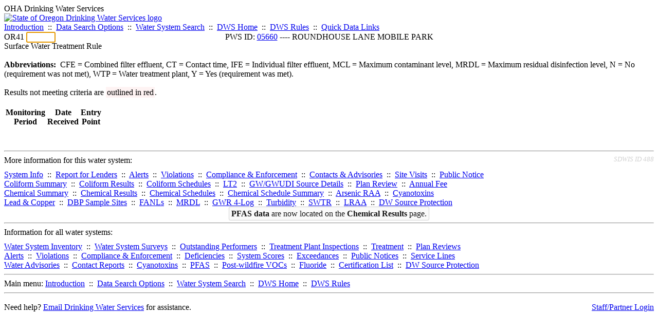

--- FILE ---
content_type: text/html; charset=UTF-8
request_url: https://yourwater.oregon.gov/surface.php?pwsno=05660
body_size: 4110
content:
<!DOCTYPE html><html>
	<head>
	<title>05660 Surface Water Treatment Rule | Data Online | Oregon Drinking Water Services
	</title>

	<meta name='description' Content= 'Oregon Drinking Water Services Data Query Page' >
	<meta name='keywords' Content= 'Oregon Health Authority, Public Health Division, Environmental Public Health, DWS, Drinking Water Services, DWP, Drinking Water Program' ><link rel='preconnect' href='https://rsms.me/'>
	<link rel='stylesheet' href='https://rsms.me/inter/inter.css'><link rel='stylesheet' href='https://yourwater.oregon.gov/newfiles/stylesnew.css'>
	<link rel='stylesheet' href='https://yourwater.oregon.gov/newfiles/shared.css?v=1209'>	

</head><BODY >
	<a name='top'></a><div class='noscreen title'>OHA Drinking Water Services</div>
		<div class='banner noprint'>
			<div class='bannerhead'>
				<a href='http://public.health.oregon.gov/HealthyEnvironments/DrinkingWater/'>
					<img src='https://yourwater.oregon.gov/images/dwphead.png?v=aug2024' alt='State of Oregon Drinking Water Services logo'>
				</a>
			</div><div class='topnav'><a href='https://yourwater.oregon.gov/index.php'>Introduction</a>&nbsp; ::&nbsp; 
					<a href='https://yourwater.oregon.gov/search.php'>Data Search Options</a>&nbsp; ::&nbsp; 
					<a href='https://yourwater.oregon.gov/wssearch.php' title='Find a water system by PWS ID, name, or location'>Water System Search</a>&nbsp; ::&nbsp; 
					<a href='https://www.oregon.gov/oha/ph/HealthyEnvironments/DrinkingWater/' target='_blank' title='Drinking Water Services Home'>DWS Home</a>&nbsp; ::&nbsp; 
					<a href='https://www.oregon.gov/oha/ph/HealthyEnvironments/DrinkingWater/Rules/Pages/rules.aspx#oars' target='_blank' title='Drinking Water Rules'>DWS Rules</a>&nbsp; ::&nbsp; <a href='#footer'>Quick Data Links</a></div></div><div class='bannerwidth'><div class='changepws'>
				<form method=GET class='noprint'>
					OR41 <input class='changepws' type='text' size=5 name='pwsno' autofocus>
				</form>
			</div><div class='title' style='text-align:center;margin-top:-20px;'>PWS ID: <a href=https://yourwater.oregon.gov/inventory.php?pwsno=05660>05660</a> ---- ROUNDHOUSE LANE MOBILE PARK</div>
	</div>
	<div class='titlebig bannerwidth'>Surface Water Treatment Rule</div><br>
<b>Abbreviations:</b>&nbsp; CFE = Combined filter effluent, CT = Contact time, IFE = Individual filter effluent, MCL = Maximum contaminant level, MRDL = Maximum residual disinfection level, N = No (requirement was not met), WTP = Water treatment plant, Y = Yes (requirement was met).<br>
<br>
Results not meeting criteria are <span  class='redbox' style='background-color:#fef3f3;padding:2px;' >outlined in red</span>.<br>
<br><table class='new'>
<thead>
	<tr>
		<th style='vertical-align:middle;' scope='col'>Monitoring<br>Period</th>
		<th style='vertical-align:middle;' scope='col'>Date<br>Received</th>
		<th style='vertical-align:middle;' scope='col'>Entry<br>Point</th></tr>
	
</thead>
<tbody></table>
<br><br>
<a name='footer'></a>
<div class='bannerwidth noprint'><hr>
		<div style='padding-bottom:10px;'>
			More information for this water system: <span style='float:right;color:lightgray;font-size:80%;'>
					<i>SDWIS ID 488</i>
				</span></div>

		<div class='footinc'>
			<a href='inventory.php?pwsno=05660'>System Info</a>&nbsp; ::&nbsp; 
			<a href='complianceletter.php?pwsno=05660'>Report for Lenders</a>&nbsp; ::&nbsp; 
			<a href='alerts.php?pwsno=05660'>Alerts</a>&nbsp; ::&nbsp; 
			<a href='violsum.php?pwsno=05660'>Violations</a>&nbsp; ::&nbsp; 
			<a href='enforce.php?pwsno=05660'>Compliance & Enforcement</a>&nbsp; ::&nbsp; 
			<a href='cr-pws.php?pwsno=05660'>Contacts & Advisories</a>&nbsp; ::&nbsp; 
			<a href='sitevisits.php?pwsno=05660'>Site Visits</a>&nbsp; ::&nbsp; 
			<a href='pubnote.php?pwsno=05660'>Public Notice</a>
			<br>

			<a href='colistats.php?pwsno=05660'>Coliform Summary</a>&nbsp; ::&nbsp; 
			<a href='dcoliform.php?pwsno=05660'>Coliform Results</a>&nbsp; ::&nbsp; 
			<a href='schedulescoliform.php?pwsno=05660'>Coliform Schedules</a>&nbsp; ::&nbsp; 
			<a href='lt2.php?pwsno=05660' title='LT2 Schedules and Sample Results'>LT2</a>&nbsp; ::&nbsp; 
			<a href='gwudi.php?pwsno=05660'>GW/GWUDI Source Details</a>&nbsp; ::&nbsp; 
			<a href='planreview.php?pwsno=05660'>Plan Review</a>&nbsp; ::&nbsp; 
			<a href='wsfee.php?pwsno=05660'>Annual Fee</a>
			<br>

			<a href='chemsum.php?pwsno=05660'>Chemical Summary</a>&nbsp; ::&nbsp; 
			<a href='chems.php?pwsno=05660'>Chemical Results</a>&nbsp; ::&nbsp; 
			<a href='schedule_status.php?pwsno=05660' title='This page may take a few minutes to load.'>Chemical Schedules</a>&nbsp; ::&nbsp; 
			<a href='scheduleschems.php?pwsno=05660'>Chemical Schedule Summary</a>&nbsp; ::&nbsp; 
			<a href='averages.php?pwsno=05660' title='Arsenic Running Annual Averages'>Arsenic RAA</a>&nbsp; ::&nbsp; 
			<a href='cyano.php?pwsno=05660' title='Cyanotoxin Sample Results'>Cyanotoxins</a>
			<br>

			<a href='leadcopper.php?pwsno=05660'>Lead & Copper</a>&nbsp; ::&nbsp; 
			<a href='dbpsites.php?pwsno=05660'>DBP Sample Sites</a>&nbsp; ::&nbsp; 
			<a href='fanls.php?pwsno=05660' title='Facility Analyte Levels'>FANLs</a>&nbsp; ::&nbsp; 
			<a href='mrdl.php?pwsno=05660' title='Maximum Residual Disinfectant Level'>MRDL</a>&nbsp; ::&nbsp; 
			<a href='chlorine_summaries.php?pwsno=05660'>GWR 4-Log</a>&nbsp; ::&nbsp; 
			<a href='turbidity.php?pwsno=05660'>Turbidity</a>&nbsp; ::&nbsp; 
			<a href='surface.php?pwsno=05660' title='Surface Water Treatment Rule'>SWTR</a>&nbsp; ::&nbsp; 
			<a href='averageslraa.php?pwsno=05660' title='Locational Running Annual Averages'>LRAA</a>&nbsp; ::&nbsp; 
			<a href='dwsp.php?pwsno=05660'>DW Source Protection</a>
			<br><div style='text-align:center;padding-top:4px;'>
				<a href='chems.php?pwsno=05660' style='text-decoration:none;color:#151515;' title='Go to the chemical results page for this water system'>
					<span style='padding:4px;color:#151515;background-color:#fafafa; border:1px solid lightgray; border-radius:3px;text-decoration:none;'>
						<b>PFAS data</b> are now located on the <b>Chemical Results</b> page.
					</span>
				</a>
			</div></div><hr align=left>
	<div style='padding-bottom:10px;'>
		Information for all water systems:
	</div>
	<div class='footinc'>
		<a href='inventorylist.php'>Water System Inventory</a>&nbsp; ::&nbsp; 
			<a href='wss.php'>Water System Surveys</a>&nbsp; ::&nbsp; 
			<a href='osp.php'>Outstanding Performers</a>&nbsp; ::&nbsp; 
			<a href='wtpinsp.php'>Treatment Plant Inspections</a>&nbsp; ::&nbsp; 
			<a href='treatment.php'>Treatment</a>&nbsp; ::&nbsp; 
			<a href='plancounty.php'>Plan Reviews</a>
		<br>
			<a href='alertscounty.php'>Alerts</a>&nbsp; ::&nbsp; 
			<a href='violcounty.php'>Violations</a>&nbsp; ::&nbsp; 
			<A href='compliance.php'>Compliance & Enforcement</a>&nbsp; ::&nbsp; 
			<A href='sigdefs.php'>Deficiencies</a>&nbsp; ::&nbsp; 
			<a href='sscore.php'>System Scores</a>&nbsp; ::&nbsp; 
			<a href='exceedance.php'>Exceedances</a>&nbsp; ::&nbsp; 
			<a href='pncounty.php'>Public Notices</a>&nbsp; ::&nbsp; 
			<a href='servicelines.php'>Service Lines</a>
		<br>
			<a href='advisories.php'>Water Advisories</a>&nbsp; ::&nbsp; 
			<a href='cr-all.php'>Contact Reports</a>&nbsp; ::&nbsp; 
			<a href='cyanocounty.php'>Cyanotoxins</a>&nbsp; ::&nbsp; 
			<a href='pfascounty.php'>PFAS</a>&nbsp; ::&nbsp; 
			<a href='wildfirevocs.php'>Post-wildfire VOCs</a>&nbsp; ::&nbsp; 
			<a href='fluoride.php'>Fluoride</a>&nbsp; ::&nbsp; 
			<a href='cert.php'>Certification List</a>&nbsp; ::&nbsp; 
			<a href='dwsp-all.php'>DW Source Protection</a>
		<br></div>
	<hr>
	Main menu:
	<div class='footinc' style='display:inline-block;'>
	<a href='https://yourwater.oregon.gov/index.php'>Introduction</a>&nbsp; ::&nbsp; 
					<a href='https://yourwater.oregon.gov/search.php'>Data Search Options</a>&nbsp; ::&nbsp; 
					<a href='https://yourwater.oregon.gov/wssearch.php' title='Find a water system by PWS ID, name, or location'>Water System Search</a>&nbsp; ::&nbsp; 
					<a href='https://www.oregon.gov/oha/ph/HealthyEnvironments/DrinkingWater/' target='_blank' title='Drinking Water Services Home'>DWS Home</a>&nbsp; ::&nbsp; 
					<a href='https://www.oregon.gov/oha/ph/HealthyEnvironments/DrinkingWater/Rules/Pages/rules.aspx#oars' target='_blank' title='Drinking Water Rules'>DWS Rules</a></div>
	<hr><div style='padding:10px 0px;'>Need help? <a href='mailto:Info.DrinkingWater@odhsoha.oregon.gov?subject=Data Online - PWS 05660 - Surface Water Treatment Rule'>Email Drinking Water Services</a> for assistance.<span style='float:right;'><a href='/webforms' target='_blank' class='btntag'>Staff/Partner Login</a></span>
		<br>
	</div>

</div>	<script async src="https://www.googletagmanager.com/gtag/js?id=G-1RVQ25KTSK"></script>
	<script>
		var thisurl = window.location.href;
		var accstring="";
		if(thisurl.toLowerCase().includes("feetype=acc")) {
			var accstring="?feetype=acc";
		}

		window.dataLayer = window.dataLayer || [];
		function gtag(){dataLayer.push(arguments);}
		gtag('js', new Date());

		gtag('config', 'G-1RVQ25KTSK', {
		'page_location': location.protocol + '//' + location.host + location.pathname + accstring,
		});
	</script>
	</BODY>
</HTML>

<script>

document.addEventListener('DOMContentLoaded', function() {
    const table = document.querySelector('table');
    if (!table) return;

    const rows = Array.from(table.querySelectorAll('tbody tr'));
    if (!rows.length) return;

    // Extract year from the first column (even if there are multiple dates)
    const years = rows.map(row => {
        const cellText = row.cells[0].textContent.trim();
        // Match all date-like patterns: "Nov 01, 2024", "Dec 2023", etc.
        const matches = cellText.match(/[A-Za-z]{3,9}\s+\d{1,2},?\s*\d{4}/g);
        if (!matches) return 0; // no recognizable dates

        // Parse each date found and get the latest year
        const parsedYears = matches.map(txt => {
            const d = new Date(txt);
            return isNaN(d.getFullYear()) ? 0 : d.getFullYear();
        });
        return Math.max(...parsedYears);
    });

    const maxYear = Math.max(...years);
    const cutoff = maxYear - 2; // show last 3 years

    // Hide rows older than cutoff
    rows.forEach((row, i) => {
        if (years[i] < cutoff) {
            row.style.display = 'none';
            row.dataset.hidden = 'true';
        }
    });

    // Create toggle link above table
    const toggleLink = document.createElement('a');
    toggleLink.href = '#';
    toggleLink.textContent = 'Show results older than 3 years';
    toggleLink.style.display = 'block';
    toggleLink.style.margin = '10px 0';
    table.parentNode.insertBefore(toggleLink, table);

    let showingAll = false;
    toggleLink.addEventListener('click', function(e) {
        e.preventDefault();
        showingAll = !showingAll;

        rows.forEach(row => {
            if (row.dataset.hidden === 'true') {
                row.style.display = showingAll ? '' : 'none';
            }
        });

        toggleLink.textContent = showingAll
            ? 'Show last 3 years only'
            : 'Show results older than 3 years';
    });
});
</script>
